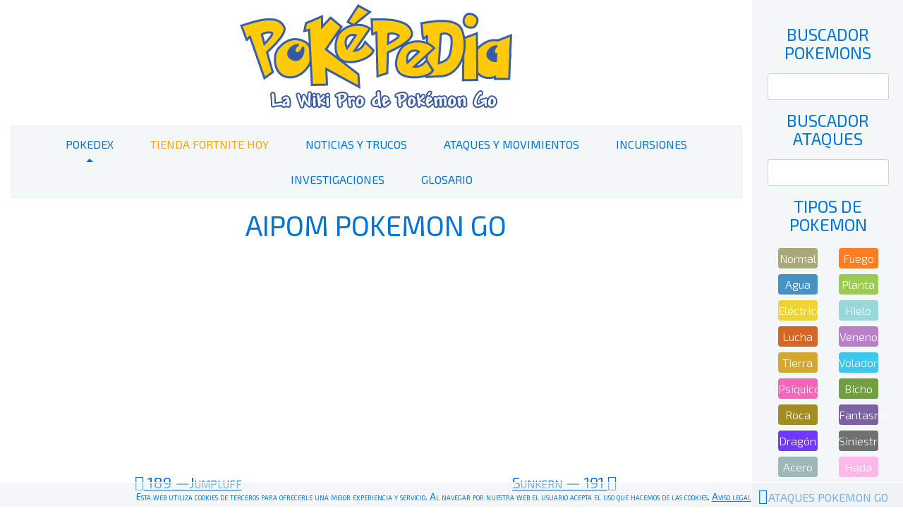

--- FILE ---
content_type: text/html; charset=UTF-8
request_url: http://pokepedia.pro/aipom
body_size: 6558
content:
    <!DOCTYPE html>

<html lang="en">

    <head>

        <meta charset="utf-8">

        <meta http-equiv="X-UA-Compatible" content="IE=edge">

        <meta name="viewport" content="width=device-width, initial-scale=1, shrink-to-fit=no">



        <title>Aipom Pokemon Go | Mejores Ataques Aipom | Pokepedia.Pro</title>

        <meta name="description" content="Los Mejores Ataques de Aipom en Pokemon GO ✅ ¿Dónde encontrarlo? ✅ ¿Cómo capturarlo? ✅ Todo sobre Aipom en nuestra Guía de Pokemon GO">

        
        <link rel="icon" href="https://pokepedia.pro/favicon.ico">

        

        <!-- Bootstrap core CSS -->

        <link href="https://pokepedia.pro/css/bootstrap.min.css" rel="stylesheet">

                
        <link href="https://pokepedia.pro/css/font-awesome.min.css" rel="stylesheet">

        

        <link href='https://fonts.googleapis.com/css?family=Exo+2:400,300,600' rel='stylesheet' type='text/css'>

        

        
            
                <meta property="og:type" content="article">

                <meta property="og:title" content="Pokémon Aipom">

                <meta property="og:description" content="Los Mejores Ataques de Aipom en Pokemon GO ✅ ¿Dónde encontrarlo? ✅ ¿Cómo capturarlo? ✅ Todo sobre Aipom en nuestra Guía de Pokemon GO">

                <meta property="og:image" content="https://pokepedia.pro/imagenes/anime/190_ilustracion_pokemon_aipom.jpg">

                

                <meta name="twitter:card" content="summary_large_image">

                <meta name="twitter:site" content="@PokePediaPro">

                <meta name="twitter:creator" content="@PokePediaPro">

                <meta name="twitter:title" content="Pokémon Aipom">

                <meta name="twitter:description" content="Los Mejores Ataques de Aipom en Pokemon GO ✅ ¿Dónde encontrarlo? ✅ ¿Cómo capturarlo? ✅ Todo sobre Aipom en nuestra Guía de Pokemon GO">

                <meta name="twitter:image" content="https://pokepedia.pro/imagenes/anime/190_ilustracion_pokemon_aipom.jpg">

            
        
        

        <link href="https://pokepedia.pro/css/style.css" rel="stylesheet">

        

        <script>var base_url = 'https://pokepedia.pro';</script>

                
                <script async src="https://pagead2.googlesyndication.com/pagead/js/adsbygoogle.js?client=ca-pub-1386935268809436" crossorigin="anonymous"></script>                

    </head>

    <body>                 

        <div class="container-fluid">

            <div class="row">

                <div class="col-xl-10 main">

                    <div class="header-image text-xs-center">

                        <a href="https://pokepedia.pro" title="Pokemon Go Wiki">

                            <img src="https://pokepedia.pro/images/logo-pokepedia.png" alt="La Wiki de Pokemon Go" class="img-fluid m-x-auto" />

                        </a>

                    </div>

                    <div class="master-menu">

                        <div class="container">

                            <nav class="navbar">

                                <button class="navbar-toggler hidden-md-up" type="button" data-toggle="collapse" data-target="#exCollapsingNavbar2" aria-controls="exCollapsingNavbar2" aria-expanded="false" aria-label="Toggle navigation">

                                    <i class="fa fa-bars" aria-hidden="true"></i> MENU

                                </button>

                                <div class="collapse navbar-toggleable-sm" id="exCollapsingNavbar2">
                                    <ul class="nav navbar-nav">
                                        <li class="nav-item active"><a href="https://pokepedia.pro/pokedex" class="nav-link">PokeDex</a></li>
                                        <li class="nav-item"><a href="https://4nite.site/es/tienda-fortnite" class="nav-link" target="_blank" style="color: orange;" title='Tienda Fortnite Día 19 Enero'>Tienda Fortnite Hoy</a></li>
                                        <li class="nav-item"><a href="https://pokepedia.pro/trucos-pokemon-go" class="nav-link">Noticias y Trucos</a></li>                                        
                                        <li class="nav-item"><a href="https://pokepedia.pro/ataques-pokemon-go" class="nav-link">Ataques y Movimientos</a></li>
                                        <li class="nav-item"><a href="https://pokepedia.pro/incursiones-pokemon-go" class="nav-link">Incursiones</a></li>                                        
                                        <li class="nav-item"><a href="https://pokepedia.pro/investigaciones-pokemon-go" class="nav-link">Investigaciones</a></li>
                                        <li class="nav-item"><a href="https://pokepedia.pro/glosario-pokemon-go" class="nav-link">Glosario</a></li>
                                        <!--<li class="nav-item"><a href="https://pokepedia.pro" class="nav-link">Tipos de Pokemon</a></li>-->
                                    </ul>
                                </div>

                            </nav>   

                        </div>

                    </div>
<h1>Aipom Pokemon Go</h1>
<div class="g-ad-container">   
    <ins class="adsbygoogle rectangle-ads" data-ad-client="ca-pub-1386935268809436" data-ad-slot="5561852868" data-full-width-responsive="true"></ins>
    <script>(adsbygoogle = window.adsbygoogle || []).push({});</script>
</div>
<div class="pagp">
    <div class="row">
        <div class="col-xs-6 pagp-prev">
            <a href="https://pokepedia.pro/jumpluff" class="pokepag">
             <i class="fa fa-chevron-circle-left" aria-hidden="true"></i> 189<span class="hidden-xs-down"> &mdash;Jumpluff</span>
            </a>
        </div>
        <div class="col-xs-6 pagp-next">
            <a href="https://pokepedia.pro/sunkern" class="pokepag">
            <span class="hidden-xs-down">Sunkern &mdash; </span>191 <i class="fa fa-chevron-circle-right" aria-hidden="true"></i>
            </a>
        </div>        
    </div>
</div>
<div class="image">
    <div class="row">
        <div class="col-xs-12">
            <img src="https://pokepedia.pro/imagenes/pokemon/aipom.png" alt="Aipom Pokemon Go" class="img-fluid m-x-auto d-block" />
        </div>      
    </div>        
</div>
<div class="toc">
    <div class="row">
        <div class="col-xs-12">
            <div class="toc_main" id="toc_container">
                <p class="toc_title text-xs-center">Ficha Aipom <span class="toc_toggle">[<a href="#">mostrar</a>]</span></p>
                    <ul class="toc_list">
                        <li><a href="#descripcion">1. Descripción</a></li>
                                                <li><a href="#anime">2. ¿Cómo es Aipom en Persona?</a></li>
                        <li><a href="#estadisticas">3. Estadísticas</a></li>
                        <li><a href="#ataques">4. Mejores Ataques Aipom</a></li>
                        <li><a href="#localizacion">5. Localización</a></li>
                        <li><a href="#evolucion">6. Evolución Aipom</a></li>
                        <!--<li><a href="#Trucos">7. Trucos</a></li>-->
                                            </ul>
            </div>
            <div class="text-xs-center m-b-2">
                <a href="https://pokepedia.pro/imagenes/pokemon/aipom.png" rel="nofollow" download target='_blank'>
                    <button type="button" class="btn btn-primary btn-lg">Descargar PNG</button>
                </a>
            </div>  
            <div class="g-ad-container">   
    <ins class="adsbygoogle rectangle-ads" data-ad-client="ca-pub-1386935268809436" data-ad-slot="4431807869" data-full-width-responsive="true"></ins>
    <script>(adsbygoogle = window.adsbygoogle || []).push({});</script>
</div>
        </div>
    </div>
</div>
<div id="descripcion">
    <div class="row">
        <div class="col-md-2 col-lg-3"></div>
        <div class="col-xs-12 col-md-8 col-lg-6">
            <table class="table table-striped table-bordered tabla-descripcion">
                <tr><td colspan="2" class="text-xs-center"><span class="text-info"><strong>Aipom</strong></span></td></tr>
				<tr><td>Generación</td><td><span class="text-info">2</span></td></tr>
                <tr><td>Pokedex Núm.</td><td><span class="text-info">190</span></td></tr>
                <tr><td>Tipo</td>
                    <td>
                        <a href="https://pokepedia.pro/tipo-normal" class="tipo-icono tipo-normal tipo-ataque">Normal</a>
                        </td>
                </tr>
                <tr><td>Especie</td><td><span class="text-info">Cola Larga</td></tr>
                <tr><td>Altura</td><td><span class="text-info">0,80 mts.</span></td></tr>
                <tr><td>Peso</td><td><span class="text-info">11,50 Kg.</span></td></tr>
                <tr><td>Sexo</td>
                    <td>
                                                    <span class="text-info"><i class="fa fa-mars" aria-hidden="true"></i> 50,00 %</span> &nbsp;
                            <span class="text-info"><i class="fa fa-venus" aria-hidden="true"></i> 50,00 %</span>
						                    </td>
                </tr>
                <tr><td>Habilidad</td>
                    <td>
                    <span class="text-info">
                                            <span data-toggle="tooltip" data-placement="bottom" title="Permite escapar de todos los Pokémon salvajes.">Fuga <i class="fa fa-question-circle-o" aria-hidden="true"></i></span>,                                             <span data-toggle="tooltip" data-placement="bottom" title="El Pokémon puede encontrar objetos.">Recogida <i class="fa fa-question-circle-o" aria-hidden="true"></i></span>                    
                    </span>
                    </td>
                </tr>
								<tr><td>Distancia de Compañero</td>
				<td><span class="text-info">3 Kms.</span></td>
				</tr>
				            </table>
        </div>
        <div class="col-md-2 col-lg-3"></div>
    </div>
</div>
<div class="clearfix"></div>
<div id="anime">
                    <div class="row">
            <div class="col-xs-12">
                <figure>
                    <img src="https://pokepedia.pro/imagenes/anime/190_ilustracion_pokemon_aipom.jpg" alt="Aipom en versión humana" class="img-fluid m-x-auto d-block" width="400" />
                    <figcaption>Ilustraciones de <a href="http://tamtamdi.deviantart.com/gallery/" target="_blank" rel="nofollow">Tamtamdi</a></figcaption>
                </figure>
            </div>                
        </div>
            </div>
<div class="clearfix"></div>
<div id="estadisticas">
    <div class="row">
        <div class="col-xs-12">
            <h2>Estadísticas</h2>
        </div>
        <div class="col-xs-12 col-md-6">
            <h3>Valores Base</h3>
            <table class="table table-striped table-bordered tabla-estad">
                <tr><td>Resistencia</td><td>146</td></tr>
                <tr><td>Ataque</td><td>136</td></tr>
                <tr><td>Defensa</td><td>112</td></tr>
                <!--
                <tr><td>Media Multiplicador PC</td><td>&mdash;</td></tr>
                -->
                <tr><td>Poder de Combate Máx.</td><td>1.348</td></tr>
            </table>
        </div>
        <div class="col-xs-12 col-md-6">
            <h3>Rankings (Posiciones)</h3>               
            <!--Comparado con el resto de Pokemons Aipom se encuentra en la posición:<br />-->
            <table class="table table-striped table-bordered tabla-estad">
                <tr><td>Resistencia</td><td># 537</td></tr>
                <tr><td>Ataque</td><td># 530</td></tr>
                <tr><td>Defensa</td><td># 559</td></tr>
                <tr><td>Poder de Combate</td><td># 149</td></tr>
                <tr><td class="font-weight-bold">Media Total</td><td class="font-weight-bold"># 556</td></tr>
            </table>
        </div>
                <div class="col-xs-12">
            <table id="tabla-ficha2" class="table table-striped table-bordered nowrap" cellspacing="0" width="100%">
                <tr>
                    <td>Tasa Huida</td><td>9,00 %</td>
                    <td>Tasa Captura</td><td>20,00 %</td>
                </tr>
            </table>            
        </div>            
            </div>
</div>        
<div class="clearfix"></div>
<div id="ataques">
    <div class="row">
        <div class="col-xs-12">
            <h2>Ataques y Movimientos</h2>
        </div>
        <div class="col-xs-12">
            						
            <table id="tabla-ficha" class="table table-striped table-bordered nowrap tablepress tablepress-id-1 tablepress-responsive-phone" cellspacing="0" width="100%">
                <thead>
                    <tr class="hidden-sm-down">
                        <th>&nbsp;</th>
                        <th class="bol2 bor2"colspan="2"><h4>Ataques Rápidos</h4></th>
                        <th colspan="3"><h4>Ataques Especiales</h4></th>
                    </tr>
                    <tr>
                    <th>&nbsp;</th>
                                                            <th class="bol2">
                                                <a href="https://pokepedia.pro/ataques-rapidos/impresionar">
                        Impresionar
                        </a>
                    </th>
                                                                                                        <th class="bor2">
                                                <a href="https://pokepedia.pro/ataques-rapidos/aranazo">
                        Arañazo
                        </a>
                    </th>
                    
                    
                                                                                    
                    <th>
                                                <a href="https://pokepedia.pro/ataques-especiales/rapidez">
                        Rapidez
                        </a>
                    </th>
                    
                                        
                    <th>
                                                <a href="https://pokepedia.pro/ataques-especiales/golpe-aereo">
                        Golpe Aéreo
                        </a>
                    </th>
                    
                                        
                    <th>
                                                <a href="https://pokepedia.pro/ataques-especiales/puntapie">
                        Puntapie
                        </a>
                    </th>
                    
                    </tr>
                </thead>
                <tbody>
                    <tr><td class="text-xs-left font-weight-bold">Tipo</td>
                                                <td class="bol2">
                                                        <a href="https://pokepedia.pro/ataques-tipo-fantasma" class="tipo-icono tipo-fantasma">
                            Fantasma
                            </a>                            
                        </td>
                                                <td class="bor2">
                                                        <a href="https://pokepedia.pro/ataques-tipo-normal" class="tipo-icono tipo-normal">
                            Normal
                            </a>                            
                        </td>
                        
                                                <td>
                                                        <a href="https://pokepedia.pro/ataques-tipo-normal" class="tipo-icono tipo-normal">
                            Normal
                            </a>
                        </td>
                                                <td>
                                                        <a href="https://pokepedia.pro/ataques-tipo-volador" class="tipo-icono tipo-volador">
                            Volador
                            </a>
                        </td>
                                                <td>
                                                        <a href="https://pokepedia.pro/ataques-tipo-lucha" class="tipo-icono tipo-lucha">
                            Lucha
                            </a>
                        </td>
                        
                    </tr>
                    <tr><td class="text-xs-left font-weight-bold">Daño</td>
                                                <td class="bol2">8,00</td>
                                                <td class="bor2">6,00</td>
                        
                                                <td>60,00</td>
                                                <td>55,00</td>
                                                <td>40,00</td>
                        
                    </tr>
                    <tr><td class="text-xs-left font-weight-bold">Tiempo Reutilización</td>
                                                <td class="bol2">1,10 s.</td>
                                                <td class="bor2">0,50 s.</td>
                        
                                                <td>2,80 s.</td>
                                                <td>2,40 s.</td>
                                                <td>1,90 s.</td>
                                                
                    </tr>
                    <tr><td class="text-xs-left font-weight-bold">EPS/Energía</td>
                                                <td class="bol2">12,73</td>
                                                <td class="bor2">8,00</td>
                        
                                                <td>

                        
                                                            <img src="https://pokepedia.pro/images/energia-ataque-2.png" alt="2" title="Energía usada en el ataque (50)" />
                                                    
                            
                        </td>
                                                <td>

                        
                                                            <img src="https://pokepedia.pro/images/energia-ataque-3.png" alt="2" title="Energía usada en el ataque (33)" />
                                                    
                            
                        </td>
                                                <td>

                        
                                                            <img src="https://pokepedia.pro/images/energia-ataque-3.png" alt="2" title="Energía usada en el ataque (33)" />
                                                    
                            
                        </td>
                        
                    </tr>
                    <tr><td class="text-xs-left font-weight-bold">Daño por Segundo</td>
                                                                        <td class="bol2">7,27</td>
                                                                                                                            <td class="bor2">12,00</td>
                        
                                                                                                                            <td>21,43</td>
                                                                        <td>22,92</td>
                                                                        <td>21,05</td>
                        
                    </tr>
                    <tr><td class="text-xs-left font-weight-bold">DPS con <a href="https://pokepedia.pro/glosario-pokemon-go#S">STAB</a></td>
                                                                        <td class="bol2">7,27</td>
                                                                                                                            <td class="bor2">14,40</td>
                        
                                                                                                                            <td>25,72</td>
                                                                        <td>22,92</td>
                                                                        <td>21,05</td>
                        
                    </tr>
                </tbody>
            </table>
        </div>
        <div class="col-xs-12">            
            <table id="tabla-resumen-mov" class="table table-striped table-bordered">
                <thead>
                    <tr>
                        <th colspan="3"><h3>Mejores Ataques Aipom Pokemon Go</h3></th>
                    </tr>
                </thead>
                <tbody>
                    <tr>
                        <td class="text-xs-left font-weight-bold">Movimiento</td>
                        <td>
                            <a href="https://pokepedia.pro/ataques-rapidos/aranazo">
                            Arañazo
                            </a>
                        </td>
						                        <td>
                            <a href="https://pokepedia.pro/ataques-especiales/rapidez">
                            Rapidez
                            </a>
                        </td>
												
                    </tr>
                    <tr>
                        <td class="text-xs-left font-weight-bold">Categoría</td>
                        <td><a href="https://pokepedia.pro/ataques-rapidos">Ataque Rápido</a></td>
						                        <td><a href="https://pokepedia.pro/ataques-especiales">Ataque Especial</a></td>
						                    </tr>
                    <tr>
                        <td class="text-xs-left font-weight-bold">DPS</td>
                        <td>12,00</td>
						                        <td>21,43</td>
						                    </tr>
                    <tr>
                        <td class="text-xs-left font-weight-bold">DPS con <a href="https://pokepedia.pro/glosario-pokemon-go#S">STAB</a></td>
                        <td>14,40</td>
						                        <td>25,72</td>
						                    </tr>
                </tbody>
            </table>
        </div>
        <div class="ef-ficha">
        <div class="col-xs-12 col-sm-6">
            <h3>Eficacia Ataques Tipo Normal</h3>
            <h4 class="text-xs-left text-success m-b-0">Fuertes Contra:</h4>
                                                                                                            
                            <span class="tipo-icono tipo-ataque tipo-ninguno">Ninguno</span>
                        <div class="clearfix"></div>
            <h4 class="text-xs-left text-danger m-b-0">Débiles Contra:</h4>
                                                                                <a href="https://pokepedia.pro/tipo-lucha" class="tipo-icono tipo-lucha tipo-ataque">Lucha</a>
                                                                    
                    </div>
                </div>
    </div>
</div>      
<div class="clearfix"></div>

    <div class="row">
        <div class="col-xs-12">
            <h2>Descripción</h2>
                            <p><p>La cola de Aipom termina en un apéndice que parece una mano y que puede usar inteligentemente en su propio beneficio. Sin embargo, debido a que el Pokémon utiliza tanto su cola, sus verdaderas manos se han vuelto bastante torpes.</p></p>
                    </div>
    </div>
<div id="localizacion">
    <div class="row">
        <div class="col-xs-12">
            <h2 class="m-t-2">¿Dónde encontrar a Aipom?</h2>
            <ul class="list-group">
                            <li class="list-group-item">Este Pokemon <strong>NO se puede conseguir</strong> mediante la <a href="https://pokepedia.pro/eclosion-huevos-incubadoras">eclosión de huevos</a></li>
                                        <li class="list-group-item">
                    Por ser <a href="https://pokepedia.pro/tipo-normal"> Tipo Normal</a>
                    puedes encontrarlo en: 
                                            Todas partes.                    
                </li>
                                    
            </ul>
        </div>
    </div>
</div>   
<div class="clearfix"></div>
<div id="evolucion">
    <div class="row">
        <div class="col-xs-12">
            <h2 class="m-t-2">Evolucion de Aipom</h2>            
        </div>
    </div>
    <div class="row is-table-row">
        <div class="col-xs-12 col-md-2"></div>
        <div class="col-xs-12 col-md-2">
            <h4>Procede de</h4>
            <div class="img-circular m-b-1">
                            <span class="noe">&mdash;</span>
                        </div>
        </div>
        <div class="col-xs-12 col-md-1 col-evol">
            <i class="fa fa-chevron-down fa-3 hidden-md-up" aria-hidden="true"></i>
            <i class="fa fa-chevron-right fa-3 hidden-sm-down" aria-hidden="true"></i>
        </div>
        <div class="col-xs-12 col-md-2">
            <h4>Actual</h4>
            <div class="img-circular m-b-1">
                <div class="circa">
                <img src="https://pokepedia.pro/imagenes/pokemon/t/aipom_t1.png" alt="Pokemon Aipom" width="50" height="50" />
                <br>
                Aipom 
                </div>
				<div class="n_evo">Nº 190</div>
            </div>
                    </div>
        <div class="col-xs-12 col-md-1 col-evol">
            <i class="fa fa-chevron-down fa-3 hidden-md-up" aria-hidden="true"></i>
            <i class="fa fa-chevron-right fa-3 hidden-sm-down" aria-hidden="true"></i>
        </div>        
        <div class="col-xs-12 col-md-2">
            <h4>Evoluciona a</h4>
            <div class="img-circular m-b-1">
                            					                                                                        <a href="https://pokepedia.pro/ambipom">
                    <img src="https://pokepedia.pro/imagenes/pokemon/t/ambipom_t1.png" alt="Pokemon Ambipom" width="50" height="50" />
                    <br>
                    Ambipom
                </a>
				<div class="n_evo">Nº 424</div>
                            </div>  
                      
        </div>
        <div class="col-md-2"></div>
    </div>
</div>
<div class="clearfix"></div>
<div class="pagp m-t-2">
    <div class="row">
        <div class="col-xs-3 pagp-prev pagp-prev-bot">
            <a href="https://pokepedia.pro/jumpluff" class="pokepag">
             <i class="fa fa-chevron-circle-left" aria-hidden="true"></i> 189<span class="hidden-xs-down"> &mdash;Jumpluff</span>
            </a>
        </div>
             <div class="col-xs-6 text-xs-center"><a href="https://pokepedia.pro/pokedex" class="pokepag"><button type="button" class="btn btn-primary btn-lg">Ver PokeDex</button></a></div>
        <div class="col-xs-3 pagp-next pagp-next-bot">
            <a href="https://pokepedia.pro/sunkern" class="pokepag">
            <span class="hidden-xs-down">Sunkern &mdash; </span>191 <i class="fa fa-chevron-circle-right" aria-hidden="true"></i>
            </a>
        </div>        
    </div>
</div>
<div class="clearfix"></div>            
</div>

<div class="col-xl-2 sidebar">

    <h2>Buscador Pokemons</h2>

    <input id="buscador" class="form-control" type="text" data-provide="typeahead" autocomplete="off" />

    <h2>Buscador Ataques</h2>

    <input id="buscador-ataques" class="form-control" type="text" data-provide="typeahead" autocomplete="off" />

    <ul class="nav nav-sidebar">

        
        <li>

            <h2>Tipos de Pokemon</h2>

            <div class="container">

                <div class="row">

                    
                        <div class="col-sm-6 col-md-4 col-xl-6">

                            <a href="https://pokepedia.pro/tipo-normal" class="tipo-icono tipo-normal">Normal</a>

                        </div>

                    
                        <div class="col-sm-6 col-md-4 col-xl-6">

                            <a href="https://pokepedia.pro/tipo-fuego" class="tipo-icono tipo-fuego">Fuego</a>

                        </div>

                    
                        <div class="col-sm-6 col-md-4 col-xl-6">

                            <a href="https://pokepedia.pro/tipo-agua" class="tipo-icono tipo-agua">Agua</a>

                        </div>

                    
                        <div class="col-sm-6 col-md-4 col-xl-6">

                            <a href="https://pokepedia.pro/tipo-planta" class="tipo-icono tipo-planta">Planta</a>

                        </div>

                    
                        <div class="col-sm-6 col-md-4 col-xl-6">

                            <a href="https://pokepedia.pro/tipo-electrico" class="tipo-icono tipo-electrico">Eléctrico</a>

                        </div>

                    
                        <div class="col-sm-6 col-md-4 col-xl-6">

                            <a href="https://pokepedia.pro/tipo-hielo" class="tipo-icono tipo-hielo">Hielo</a>

                        </div>

                    
                        <div class="col-sm-6 col-md-4 col-xl-6">

                            <a href="https://pokepedia.pro/tipo-lucha" class="tipo-icono tipo-lucha">Lucha</a>

                        </div>

                    
                        <div class="col-sm-6 col-md-4 col-xl-6">

                            <a href="https://pokepedia.pro/tipo-veneno" class="tipo-icono tipo-veneno">Veneno</a>

                        </div>

                    
                        <div class="col-sm-6 col-md-4 col-xl-6">

                            <a href="https://pokepedia.pro/tipo-tierra" class="tipo-icono tipo-tierra">Tierra</a>

                        </div>

                    
                        <div class="col-sm-6 col-md-4 col-xl-6">

                            <a href="https://pokepedia.pro/tipo-volador" class="tipo-icono tipo-volador">Volador</a>

                        </div>

                    
                        <div class="col-sm-6 col-md-4 col-xl-6">

                            <a href="https://pokepedia.pro/tipo-psiquico" class="tipo-icono tipo-psiquico">Psíquico</a>

                        </div>

                    
                        <div class="col-sm-6 col-md-4 col-xl-6">

                            <a href="https://pokepedia.pro/tipo-bicho" class="tipo-icono tipo-bicho">Bicho</a>

                        </div>

                    
                        <div class="col-sm-6 col-md-4 col-xl-6">

                            <a href="https://pokepedia.pro/tipo-roca" class="tipo-icono tipo-roca">Roca</a>

                        </div>

                    
                        <div class="col-sm-6 col-md-4 col-xl-6">

                            <a href="https://pokepedia.pro/tipo-fantasma" class="tipo-icono tipo-fantasma">Fantasma</a>

                        </div>

                    
                        <div class="col-sm-6 col-md-4 col-xl-6">

                            <a href="https://pokepedia.pro/tipo-dragon" class="tipo-icono tipo-dragon">Dragón</a>

                        </div>

                    
                        <div class="col-sm-6 col-md-4 col-xl-6">

                            <a href="https://pokepedia.pro/tipo-siniestro" class="tipo-icono tipo-siniestro">Siniestro</a>

                        </div>

                    
                        <div class="col-sm-6 col-md-4 col-xl-6">

                            <a href="https://pokepedia.pro/tipo-acero" class="tipo-icono tipo-acero">Acero</a>

                        </div>

                    
                        <div class="col-sm-6 col-md-4 col-xl-6">

                            <a href="https://pokepedia.pro/tipo-hada" class="tipo-icono tipo-hada">Hada</a>

                        </div>

                    

                </div>

            </div>

        </li>

        
        <li>

            <h4><a href="https://pokepedia.pro/ataques-pokemon-go">Ataques Pokemon Go</a></h4>

            <div class="container">

                <div class="row">

                    
                        <div class="col-xs-12 col-sm-6 col-xl-12 text-xs-center">

                            <a href="https://pokepedia.pro/ataques-rapidos" class="btn-move"><button type="button" class="btn btn-block btn-outline-primary">Ataques Rápidos</button></a>

                        </div>

                    
                        <div class="col-xs-12 col-sm-6 col-xl-12 text-xs-center">

                            <a href="https://pokepedia.pro/ataques-especiales" class="btn-move"><button type="button" class="btn btn-block btn-outline-primary">Ataques Especiales</button></a>

                        </div>

                    

                </div>

            </div>

        </li>

        <li><h3><a href="https://pokepedia.pro/niveles-pokemon-go">Niveles Pokemon Go</a></h3></li>                    

        
            <!--

        <li>

            <h2>Trucos y Guías</h2>

            <ul>

                <li><a href="#">Guía para Principiantes</a></li>

                <li><a href="#">Puntos de Experiencia</a></li>

            </ul>

        </li>

            -->

        <li>

            <h4><a href="https://pokepedia.pro/eclosion-huevos-incubadoras">Huevos Pokemon Go</a></h4>

            <!--

            <div class="container">

                <div class="row">

                    <div class="col-sm-4 text-xs-center">

                        <a href="https://pokepedia.pro/eclosion-huevos-incubadoras#2kms" class="btn-move"><button type="button" class="btn btn-block btn-outline-success p-l-0 p-r-0">2 Kms.</button></a>

                    </div>

                    <div class="col-sm-4 text-xs-center">

                        <a href="https://pokepedia.pro/eclosion-huevos-incubadoras#5kms" class="btn-move"><button type="button" class="btn btn-block btn-outline-success p-l-0 p-r-0">5 Kms.</button></a>

                    </div>



                    <div class="col-sm-4 text-xs-center">

                        <a href="https://pokepedia.pro/eclosion-huevos-incubadoras#10kms" class="btn-move"><button type="button" class="btn btn-block btn-outline-success p-l-0 p-r-0">10 Kms.</button></a>

                    </div>                    

                </div>

            </div>

            -->

        </li>

        <li><h4><a href="https://pokepedia.pro/caramelos-evoluciones">Caramelos y Evoluciones</a></h4></li>

        
    </ul>

</div>

</div>
<div class="row">
<div class="col-xl-10">
<div class="footer-menu">
    <div class="container">
        <div class="row">
        <div class="col-lg-4">
            <h6>Otros Enlaces de la PokeWiki</h6>
            <ul class="enlaces-footer">
                <li><a href="https://pokepedia.pro/contacto" rel="nofollow">Contacto</a></li>
                <li><a href="https://pokepedia.pro/quienes-somos" rel="nofollow">Quiénes Somos</a></li>
                <li><a href="https://pokepedia.pro/aviso-legal" rel="nofollow">Aviso Legal</a></li>
            </ul>
        </div>
        <div class="col-lg-4">
            <h6>La PokePedia en Español en Redes Sociales...</h6>
            <div class="redes-sociales_wrapper">
                <ul class="redes-sociales">
                    <li><a href="https://www.facebook.com/PokePedia-179332315809349/" rel="nofollow" target="_blank"><i class="fa fa-facebook fa-2x" aria-hidden="true"></i></a></li>
                    <li><a href="https://twitter.com/PokePediaPro" rel="nofollow" target="_blank"><i class="fa fa-twitter fa-2x" aria-hidden="true"></i></a></li>
                    <li><a href="https://t.me/pokepediapro" rel="nofollow" target="_blank"><i class="fa fa-telegram fa-2x" aria-hidden="true"></i></a></li>
                    <!--<li><a href="https://plus.google.com/+PokepediaPro" rel="nofollow" target="_blank"><i class="fa fa-google-plus fa-2" aria-hidden="true"></i></a></li>-->
                </ul>
                <div class="clearfix"></div>
            </div>
        </div>
        <div class="col-lg-4 text-xs-center">
            <div class="imgs-nintendo">
                <ul class="images-footer">
                    <li><img src="https://pokepedia.pro/images/niantic-logo.png" alt="Niantic - Nintendo" /></li>
                    <li><img src="https://pokepedia.pro/images/pokemon-go-logo.png" alt="Logo Pokemon Go" /></li>
                </ul>
            </div>
        </div>
        </div>
		<div class="row">
			<div class="col-xs-6 text-xs-center">
				<a href="//www.dmca.com/Protection/Status.aspx?ID=344a6023-13d8-4cc5-be2f-7acf005ae7df" title="DMCA.com Protection Status" class="dmca-badge"> <img src="//images.dmca.com/Badges/dmca_protected_sml_120r.png?ID=344a6023-13d8-4cc5-be2f-7acf005ae7df" alt="DMCA.com Protection Status"></a> <script src="//images.dmca.com/Badges/DMCABadgeHelper.min.js"> </script>			
			</div>
			<div class="col-xs-6 text-xs-center">
				<a href="https://transparencyreport.google.com/safe-browsing/search?url=https://pokepedia.pro" title="Certificado Sitio Seguro Google"><img src="https://pokepedia.pro/images/google-sitio-seguro.png" alt="Certificado Google Safe Browsing"></a>
			</div>			
		</div>
        <div class="row text-xs-center text-info">
            © 2026 PokePedia.Pro &mdash; <a href="https://pokepedia.pro"><strong>Pokemon Go Español (Base de Datos)</strong></a>
        </div>
    </div>        
</div>
</div>    
</div>
<a id="back-to-top" href="#" class="btn btn-primary back-to-top" role="button">
    <i class="fa fa-chevron-up" aria-hidden="true"></i>
</a>
</div>
    <script src="https://pokepedia.pro/js/jquery-3.1.0.min.js"></script>
    <script src="https://pokepedia.pro/js/tether.min.js"></script>
    <script src="https://pokepedia.pro/js/bootstrap.min.js"></script>
            <!-- IE10 viewport hack for Surface/desktop Windows 8 bug -->
    <script async src="https://pokepedia.pro/js/ie10-viewport-bug-workaround.js"></script>
    <script async src="https://pokepedia.pro/js/bootstrap3-typeahead.min.js"></script>
    <script async src="https://pokepedia.pro/js/cookie.js"></script>
    <script async src="https://pokepedia.pro/js/custom.js"></script>
        
<script>
  (function(i,s,o,g,r,a,m){i['GoogleAnalyticsObject']=r;i[r]=i[r]||function(){
  (i[r].q=i[r].q||[]).push(arguments)},i[r].l=1*new Date();a=s.createElement(o),
  m=s.getElementsByTagName(o)[0];a.async=1;a.src=g;m.parentNode.insertBefore(a,m)
  })(window,document,'script','https://www.google-analytics.com/analytics.js','ga');
  ga('create', 'UA-83286206-1', 'auto');
  ga('send', 'pageview');
</script>
    
  </body>
</html>


--- FILE ---
content_type: text/html; charset=utf-8
request_url: https://www.google.com/recaptcha/api2/aframe
body_size: 269
content:
<!DOCTYPE HTML><html><head><meta http-equiv="content-type" content="text/html; charset=UTF-8"></head><body><script nonce="Wq8RKYTbCFCWmku4394URA">/** Anti-fraud and anti-abuse applications only. See google.com/recaptcha */ try{var clients={'sodar':'https://pagead2.googlesyndication.com/pagead/sodar?'};window.addEventListener("message",function(a){try{if(a.source===window.parent){var b=JSON.parse(a.data);var c=clients[b['id']];if(c){var d=document.createElement('img');d.src=c+b['params']+'&rc='+(localStorage.getItem("rc::a")?sessionStorage.getItem("rc::b"):"");window.document.body.appendChild(d);sessionStorage.setItem("rc::e",parseInt(sessionStorage.getItem("rc::e")||0)+1);localStorage.setItem("rc::h",'1768794551206');}}}catch(b){}});window.parent.postMessage("_grecaptcha_ready", "*");}catch(b){}</script></body></html>

--- FILE ---
content_type: text/css
request_url: https://pokepedia.pro/css/style.css
body_size: 6729
content:
body { font-family: 'Exo 2', sans-serif; line-height: 1.6; }
ul { list-style-type: none; padding-left: 0; }
h2 { font-size: 1.5rem; }
h3 { font-size: 1.25rem; }
h4 { font-size: 1rem; }
figure { font-size: 0.75rem; text-align: center; color: #aaa; }
figure a { color: #aaa; text-decoration: underline; }
/* Fallo Logo */
.header-image .img-fluid { display: inline; }
.typeahead { z-index: 1051; }
.tipo-icono { 
    background: #cccccc linear-gradient(#dddddd, #bbbbbb) repeat scroll 0 0; 
    border-radius: 4px; 
    color: #fff; 
    font-weight: 300; 
    text-align: center; 
    display: block;
    width: 100%;
    padding: 2px 0;
    margin: 4px 0;
}
.tipo-icono:hover, .tipo-icono:active, .tipo-icono:focus {
    opacity: 0.85;
    text-decoration: none;
    color: #fff;
}
.tipo-ninguno:hover { color: #373a3c; }
.sidebar .tipo-icono, .tipo-ataque {
    float: none;
    width: 100%;
    margin: 7px 0;
    padding: 0.5rem 1rem;
}
.tabla-movimientos {
    table-layout: fixed;
    border-collapse: collapse;
}
.tabla-movimientos .tipo-icono {   
    width: 100%; 
}
.tabla-movimientos td { text-align: center; }
.tabla-sencilla td.centro { border: 0; }
.tabla-sencilla td .tipo-icono { margin: 0 4px; }
.tabla-sencilla td.centro .tipo-icono { float: none; margin: 0 auto; width: 75%; }
.tabla-sencilla td:first-child .tipo-icono, .tabla-sencilla td:last-child .tipo-icono { width: 15%; }
.tabla-sencilla td:first-child .tipo-icono { float: right; }
.tabla-sencilla td:last-child .tipo-icono { float: left; }
/*
.tipo-icono-contenedor:before { font-family:'FontAwesome'; content:"\f178"; font-size: 1.3rem; color: #0275d8; vertical-align: middle; margin: 0.2rem; }
.tipo-icono-contenedor:after { font-family:'FontAwesome'; content:"\f178"; font-size: 1.3rem; color: #0275d8; vertical-align: middle; margin: 0.2rem; }
*/
.flecha-tabla { font-size: 1.3rem; color: #0275d8; vertical-align: middle; margin: 0.2rem; }

.tipo-planta    { background: #9bcc50 linear-gradient(180deg, #9bcc50 50%, #9bcc50 50%) repeat scroll 0 0; }
.tipo-veneno    { background: #b97fc9 linear-gradient(180deg, #b97fc9 50%, #b97fc9 50%) repeat scroll 0 0; }
.tipo-fuego     { background: #fd7d24 linear-gradient(180deg, #fd7d24 50%, #fd7d24 50%) repeat scroll 0 0; }
.tipo-agua      { background: #4592c4 linear-gradient(180deg, #4592c4 50%, #4592c4 50%) repeat scroll 0 0; }
.tipo-volador   { background: #3dc7ef linear-gradient(180deg, #3dc7ef 50%, #3dc7ef 50%) repeat scroll 0 0; }
.tipo-bicho     { background: #729f3f linear-gradient(180deg, #729f3f 50%, #729f3f 50%) repeat scroll 0 0; }
.tipo-electrico { background: #eed535 linear-gradient(180deg, #eed535 50%, #eed535 50%) repeat scroll 0 0; }
.tipo-acero     { background: #9eb7b8 linear-gradient(180deg, #9eb7b8 50%, #9eb7b8 50%) repeat scroll 0 0; }
.tipo-fantasma  { background: #7b62a3 linear-gradient(180deg, #7b62a3 50%, #7b62a3 50%) repeat scroll 0 0; }
.tipo-dragon    { background: #7038f8 linear-gradient(180deg, #7038f8 50%, #7038f8 50%) repeat scroll 0 0; }
.tipo-hielo     { background: #98d8d8 linear-gradient(180deg, #98d8d8 50%, #98d8d8 50%) repeat scroll 0 0; }
.tipo-lucha     { background: #d56723 linear-gradient(180deg, #d56723 50%, #d56723 50%) repeat scroll 0 0; }
.tipo-hada      { background: #fdb9e9 linear-gradient(180deg, #fdb9e9 50%, #fdb9e9 50%) repeat scroll 0 0; }
.tipo-psiquico  { background: #f366b9 linear-gradient(180deg, #f366b9 50%, #f366b9 50%) repeat scroll 0 0; }
.tipo-normal    { background: #a8a878 linear-gradient(180deg, #a8a878 50%, #a8a878 50%) repeat scroll 0 0; }
.tipo-roca      { background: #a38c21 linear-gradient(180deg, #a38c21 50%, #a38c21 50%) repeat scroll 0 0; }
.tipo-siniestro { background: #707070 linear-gradient(180deg, #707070 50%, #707070 50%) repeat scroll 0 0; }
.tipo-tierra    { background: #f7de3f linear-gradient(180deg, #d4a82f 50%, #d4a82f 50%) repeat scroll 0 0; }
.tipo-ninguno   { background: #ffffff linear-gradient(180deg, #ffffff 50%, #ffffff 50%) repeat scroll 0 0; color: #373a3c; border: 1px solid #373a3c; }

h1, h2, h3, h4, h5, h6 { color: #0275d8; text-align: center; text-transform: uppercase; margin-top: 0.5rem; margin-bottom: 1rem; }
.sidebar h2, .sidebar h3, .sidebar h4, .sidebar h5, .sidebar h6 { margin-top: 1rem; }
.table th, .table td { vertical-align: middle; }

table.dataTable.dtr-inline.collapsed > tbody > tr.group > td:first-child { display: none; }
.dtr-data { white-space: normal; word-break: break-all; }
/*.sidebar { display: none; }*/
.master-menu, .letter-menu, .footer-menu {
    /*
    background-color: #428bca;
    box-shadow: 0 -0.1rem 0.25rem rgba(0, 0, 0, 0.1) inset;
    */
    background-color: rgba(234, 239, 242, 0.5); 
    border: 1px solid #eceeef;
    margin-top: 1rem;
    margin-bottom: 1rem;
}
.navbar { padding: 0.5rem 1rem; }
.nav-link {
    font-weight: 500;
    padding: 1rem;
    position: relative;
    text-transform: uppercase;
}
.navbar-nav .nav-link { padding-top: 0.8rem; padding-bottom: 0.8rem; }
.navbar-toggler { width: 100%; color: #0275d8; }
table.dataTable > tbody > tr.child ul { width: 100%; }
.table-striped tbody tr:nth-of-type(2n+1) { background-color: rgba(234, 239, 242, 0.5); }

table.tabla-pokedex td { vertical-align: middle; }
#filtros { text-align: left; }
#filtros select { margin-left: 0.5em; margin-right: 0.5em; vertical-align: middle; }
#filtros input { display: inline-block; vertical-align: middle; margin-left: 0.5em; margin-right: 0.5em; width: auto; }

.sidebar .btn-move { font-variant: small-caps; text-decoration: none; }
.sidebar .btn-move button { margin-bottom: 0.5rem; }

.letter-menu li.nav-item { padding: 0.5rem 0.75rem; margin: 0 0.5rem!important; }
.letter-menu li.nav-item a { font-size: 20px; }

.no-more-tables tr td:first-child {text-align: left; }
.no-more-tables tr td { text-align: center; }
.icono-mov { padding: 5px 10px; /*border-radius: 50%;*/ font-size: 20px; font-weight: bold; vertical-align: middle; }
.no-more-tables tr td .icono-mov {float: right; padding: 0; }
.border-plus { /*border: 1px solid #729f3f;*/ color: #729f3f; }
.border-minus { /*border: 1px solid #DA4F49;*/ color: #fd7d24; }
.border-equal { /*border: 1px solid #0275d8;*/ color: #0275d8; }

.leyendaMov ul { list-style-type: none; width: 100%; text-align: center; margin-bottom: 0.5rem; padding-left: 0; }
.leyendaMov li { float: none; margin-right: 1rem; display: block; text-align: left; font-size: 15px; }

#pokedex-movimientos .tipo-icono {width: 100%;}
.img-circular { border: 4px solid #0275d8; text-align: center; width: 50%; border-radius: 50%; margin: 0 auto; height: 140px; width: 140px; }
.img-circular a, div.circa { position: relative; top: 20px; }
div.circar { text-align: center; }

.pokepag { font-size: 22px; font-variant: small-caps; }

table.dataTable.dtr-inline.collapsed > tbody > tr > td:first-child::before, table.dataTable.dtr-inline.collapsed > tbody > tr > th:first-child::before
{
    background-color: #4592c4; 
    box-shadow: 0 0 3px #777777;
}
table.dataTable.dtr-inline.collapsed > tbody > tr.parent > td:first-child::before, table.dataTable.dtr-inline.collapsed > tbody > tr.parent > th:first-child::before{
    background-color: #ffa02b;     
}

.texto-corto{
    display: block;
    height: 200px;
    overflow: hidden;
    position: relative;
    text-overflow: ellipsis;
}
.texto-corto::before {
    background-image: linear-gradient(180deg, rgba(255, 255, 255, 0) 35%, #ffffff 100%);
    background-size: 100% auto;
    content: "";
    height: 100%;
    left: 0;
    position: absolute;
    top: 0;
    width: 100%;
}

.mas-texto {
    margin-bottom: 10px;
}
.leer-mas {
    font-variant: small-caps;
    border-bottom: 1px solid #0275d8;    
}
.leer-mas:hover { text-decoration: none; }
#toc_container {
    background: #f9f9f9 none repeat scroll 0 0;
    border: 1px solid #aaaaaa;
    display: table;
    font-size: 95%;
    margin-bottom: 1em;
    padding: 10px;
    width: auto;
    margin: 0 auto 20px auto;
}

.text-deco { text-decoration: underline; }
.pagp-prev { text-align: left; }
.pagp-next { text-align: right; }

#tabla-ficha, #tabla-ficha2 { border: 0; }
#tabla-ficha th, #tabla-ficha td, #tabla-ficha2 th, #tabla-ficha2 td { text-align: center; vertical-align: middle; border-right: 0; border-left: 0; }
#tabla-ficha .tipo-icono, #tabla-ficha2 .tipo-icono { padding: 0; margin: 0 auto; float: none;  }
#tabla-ficha2 td { color: #0275d8;}
#tabla-resumen-mov { width: auto; margin: 1rem auto; } 
#tabla-resumen-mov th, #tabla-resumen-mov td { text-align: center; vertical-align: middle; }

.tabla-estad td { width: 50%; }
.tabla-estad td:last-child { text-align: right; }
.termino h4 { display: inline; }

.noe { display: block; height: 120px; vertical-align: middle; line-height: 100px;}
.col-evol { vertical-align: middle; margin: auto 0; text-align: center; }
.fa-1 { font-size: 1rem; }
.fa-15 { font-size: 1.5rem; }
.fa-2 { font-size: 2rem; }
.fa-3 { font-size: 3rem; color: #0275d8; }

#pokedex-movimiento-pokemons th, #pokedex-movimiento-pokemons td { text-align: center; vertical-align: middle; }

.btn-inicio { border-radius: 0; display: block; margin: 0 auto; text-align: center; padding: 2rem; font-variant: small-caps; font-size: 1.5rem; word-break: break-all; white-space: normal; }
.btn-presen { display: block; margin: 0 auto; text-align: center; padding: 1rem; font-variant: small-caps; font-size: 1rem; word-break: break-all; white-space: normal; margin-bottom: 1rem; }

#btn-contacto, .btn-volver { font-variant: small-caps; }
ul.enlaces-footer li { font-variant: small-caps; margin-top: 0.5rem; margin-bottom: 0.5rem; }
ul.enlaces-footer li:first-child { margin-top: 0; }
.redes-sociales_wrapper { text-align: center; }
ul.redes-sociales li { display: inline-block; margin-left: 1rem; margin-right: 1rem; }
ul.redes-sociales li:first-child { margin-left:  0; }
ul.images-footer li { display: inline-block; margin-top: 1rem; margin-left: 1rem; }
tr.descatado { font-weight: bold; color: #0275d8; }

/* Loading */
.spinner {
    width: 40px;
    height: 40px;
    position: relative;
    margin: 100px auto;
}

.double-bounce1, .double-bounce2 {
    width: 100%;
    height: 100%;
    border-radius: 50%!important;
    background-color: rgba(39, 159, 187, 0.5);
    opacity: 0.6;
    position: absolute;
    top: 0;
    left: 0;
    -webkit-animation: bounce 2.0s infinite ease-in-out;
    animation: bounce 2.0s infinite ease-in-out;
}

.double-bounce2 {
    -webkit-animation-delay: -1.0s;
    animation-delay: -1.0s;
}

@-webkit-keyframes bounce {
    0%, 100% {
    -webkit-transform: scale(0);
}

50% {
    -webkit-transform: scale(1);
}
}

@keyframes bounce {
    0%, 100% {
    transform: scale(0);
    -webkit-transform: scale(0);
}

50% {
    transform: scale(1);
    -webkit-transform: scale(1);
}
}

.msgcookie{
    display:none;
    position:fixed;
    bottom:0;    
    width:100%;
    background-color:#fff;
    background:rgba(234, 239, 242, 0.5);
    color:#0275d8;
    font-size:11px;
    z-index: 10000;
    border-top: 1px solid #fff;
    text-align: center;    
}
.msgcookie p{
    width:100%;
    margin:0 auto;
    padding-top:5px;
    padding-bottom:5px;
    color:#0275d8;
    font-weight: 400; 
    font-variant: small-caps;
    font-size: 13px;
        
}
.msgcookie p a{ color:#0275d8;text-decoration: underline; }
.msgcookie p a:link,.msgcookie p a:active,.msgcookie p a:visited,.msgcookie p a:hover{
    color:#0275d8;
}
.msgcookie a.close{
    float:none;    
    margin-left: 10px;
    position: relative;
    top: 2px;
    color: #0275d8!important;
    text-decoration: none;
        opacity:1;    
        font-size: 22px;
}

.back-to-top {
    cursor: pointer;
    position: fixed;
    bottom: 20px;
    right: 20px;
    display:none;
    z-index: 100000;
}

/*
 * No More Tables Responsive
 */
@media only screen and (max-width: 991px) {
    /* Force table to not be like tables anymore */
    .no-more-tables table, 
    .no-more-tables thead, 
    .no-more-tables tbody, 
    .no-more-tables th, 
    .no-more-tables td, 
    .no-more-tables tr { 
        display: block; 
    }

    /* Hide table headers (but not display: none;, for accessibility) */
    .no-more-tables thead tr { 
        position: absolute;
        top: -9999px;
        left: -9999px;
    }

    .no-more-tables tr { border: 1px solid #ddd; border-top: 0; }
    .no-more-tables tr:first-child {border-top: 1px solid #ddd;}
    .no-more-tables td { 
        /* Behave  like a "row" */
        border: none;
        border-bottom: 1px solid #ddd; 
        position: relative;
        /*padding-left: 50%; */
        white-space: normal;                
    }
    .no-more-tables tr td { text-align: left; }
    .no-more-tables tr td:first-child { padding: 10px; }
    .no-more-tables tr td a.tipo-icono { padding: 6px 0; }
    .no-more-tables tr td:last-child { border-bottom: none;} 
    .no-more-tables td:before { 
        /* Now like a table header */
        /*position: absolute;*/
        /* Top/left values mimic padding */
        /*
        top: 6px;
        left: 6px;
                width: 45%; 
        */
        padding: 0; 
        white-space: nowrap;
        text-align:left;
        font-weight: 400;
        /*
        color: #0275d8;
        */
    }
    .no-more-tables td.tdhide { display: none; }
    .no-more-tables.table-striped tbody tr:nth-of-type(2n+1) {background: #fff; }
    /*
    Label the data
    */
    .no-more-tables td:before { content: attr(data-title); }
}
@media only screen and (min-width: 992px) and (max-width: 1199px) {
    .tabla-movimientos {
        display: block;
        min-height: 0.01%;
        overflow-x: auto;
        width: 100%;
    }       
}

/*
 * TablePress Responsive
 */
@media (max-width: 767px) {
    .tablepress-responsive-phone {
        display: block;
    }
    .tablepress-responsive-phone thead {
        display: block;
        float: left;
    }
    .tablepress-rtl.tablepress-responsive-phone thead {
        float: right;
    }
    .tablepress-responsive-phone tfoot {
        display: none;
    }
    .tablepress-responsive-phone tbody {
        display: block;
        overflow-x: auto;
        position: relative;
        white-space: nowrap;
        width: auto;
    }
    .tablepress-responsive-phone tbody td, .tablepress-responsive-phone thead th, .tablepress-responsive-phone thead tr {
        border: medium none;
        display: block;
    }
    .tablepress-responsive-phone tbody td:empty::before {
        content: " ";
    }
    .tablepress-responsive-phone tbody tr {
        display: inline-block;
        vertical-align: top;
    }
    .tablepress-responsive-phone thead th {
        width: auto !important;
    }
    .tablepress-responsive-phone thead tr th:not(:last-child) {
        border-bottom: 1px solid rgba(0, 0, 0, 0);
    }
    .tablepress-responsive-phone tbody tr td:not(:last-child) {
        border-bottom: 1px solid #dddddd;
    }
    .dataTables_wrapper .tablepress-responsive-phone .sorting::after {
        padding: 0;
        transform: rotate(90deg);
    }
    .dataTables_wrapper .tablepress-responsive-phone .sorting_asc::after {
        content: "";
        padding: 0 2px 0 0;
    }
    .dataTables_wrapper .tablepress-responsive-phone .sorting_desc::after {
        content: "";
        padding: 0 1px 0 0;
    }
}
@media (max-width: 979px) {
    .tablepress-responsive-tablet {
        display: block;
    }
    .tablepress-responsive-tablet thead {
        display: block;
        float: left;
    }
    .tablepress-rtl.tablepress-responsive-tablet thead {
        float: right;
    }
    .tablepress-responsive-tablet tfoot {
        display: none;
    }
    .tablepress-responsive-tablet tbody {
        display: block;
        overflow-x: auto;
        position: relative;
        white-space: nowrap;
        width: auto;
    }
    .tablepress-responsive-tablet tbody td, .tablepress-responsive-tablet thead th, .tablepress-responsive-tablet thead tr {
        border: medium none;
        display: block;
    }
    .tablepress-responsive-tablet tbody tr {
        display: inline-block;
        vertical-align: top;
    }
    .tablepress-responsive-tablet thead th {
        width: auto !important;
    }
    .tablepress-responsive-tablet tbody td:empty::before {
        content: " ";
    }
    .tablepress-responsive-tablet thead tr th:not(:last-child) {
        border-bottom: 1px solid rgba(0, 0, 0, 0);
    }
    .tablepress-responsive-tablet tbody tr td:not(:last-child) {
        border-bottom: 1px solid #dddddd;
    }
    .dataTables_wrapper .tablepress-responsive-tablet .sorting::after {
        padding: 0;
        transform: rotate(90deg);
    }
    .dataTables_wrapper .tablepress-responsive-tablet .sorting_asc::after {
        content: "";
        padding: 0 2px 0 0;
    }
    .dataTables_wrapper .tablepress-responsive-tablet .sorting_desc::after {
        content: "";
        padding: 0 1px 0 0;
    }
}
@media (max-width: 1199px) {
    .tablepress-responsive-desktop {
        display: block;
    }
    .tablepress-responsive-desktop thead {
        display: block;
        float: left;
    }
    .tablepress-rtl.tablepress-responsive-desktop thead {
        float: right;
    }
    .tablepress-responsive-desktop tfoot {
        display: none;
    }
    .tablepress-responsive-desktop tbody {
        display: block;
        overflow-x: auto;
        position: relative;
        white-space: nowrap;
        width: auto;
    }
    .tablepress-responsive-desktop tbody td, .tablepress-responsive-desktop thead th, .tablepress-responsive-desktop thead tr {
        border: medium none;
        display: block;
    }
    .tablepress-responsive-desktop tbody td:empty::before {
        content: " ";
    }
    .tablepress-responsive-desktop tbody tr {
        display: inline-block;
        vertical-align: top;
    }
    .tablepress-responsive-desktop thead th {
        width: auto !important;
    }
    .tablepress-responsive-desktop thead tr th:not(:last-child) {
        border-bottom: 1px solid rgba(0, 0, 0, 0);
    }
    .tablepress-responsive-desktop tbody tr td:not(:last-child) {
        border-bottom: 1px solid #dddddd;
    }
    .dataTables_wrapper .tablepress-responsive-desktop .sorting::after {
        padding: 0;
        transform: rotate(90deg);
    }
    .dataTables_wrapper .tablepress-responsive-desktop .sorting_asc::after {
        content: "";
        padding: 0 2px 0 0;
    }
    .dataTables_wrapper .tablepress-responsive-desktop .sorting_desc::after {
        content: "";
        padding: 0 1px 0 0;
    }
}
.tablepress-responsive-all {
    display: block;
}
.tablepress-responsive-all thead {
    display: block;
    float: left;
}
.tablepress-rtl.tablepress-responsive-all thead {
    float: right;
}
.tablepress-responsive-all tfoot {
    display: none;
}
.tablepress-responsive-all tbody {
    display: block;
    overflow-x: auto;
    position: relative;
    white-space: nowrap;
    width: auto;
}
.tablepress-responsive-all tbody td, .tablepress-responsive-all thead th, .tablepress-responsive-all thead tr {
    border: medium none;
    display: block;
}
.tablepress-responsive-all tbody td:empty::before {
    content: " ";
}
.tablepress-responsive-all tbody tr {
    display: inline-block;
    vertical-align: top;
}
.tablepress-responsive-all thead th {
    width: auto !important;
}
.tablepress-responsive-all thead tr th:not(:last-child) {
    border-bottom: 1px solid rgba(0, 0, 0, 0);
}
.tablepress-responsive-all tbody tr td:not(:last-child) {
    border-bottom: 1px solid #dddddd;
}
.dataTables_wrapper .tablepress-responsive-all .sorting::after {
    padding: 0;
    transform: rotate(90deg);
}
.dataTables_wrapper .tablepress-responsive-all .sorting_asc::after {
    content: "";
    padding: 0 2px 0 0;
}
.dataTables_wrapper .tablepress-responsive-all .sorting_desc::after {
    content: "";
    padding: 0 1px 0 0;
}

/*.dataTables_filter, .dataTables_info { display: none; }*/
.dataTables_info, #pokedex_filter, #pokedex_length, #pokedex_paginate, .dataTables_filter  { display: none; }
.toc_list { display: none; }
.n_evo { font-size: 14px; color: #a4acaf; margin-top: 12px; }

#masonry-elements {
    -webkit-transition: none;
    -moz-transition: none;
    -o-transition: none;
    transition: none;
    margin: 0 auto!important;
}
.portfolio-items { margin: 0 auto!important; }

/* Effect 4: fall perspective */
.feature.blog-masonry {
    -webkit-perspective: 1300px;
    -moz-perspective: 1300px;
    perspective: 1300px;
}

.feature.blog-masonry {
    -webkit-transform-style: preserve-3d;
    -moz-transform-style: preserve-3d;
    transform-style: preserve-3d;
    transform-style: none \9;
    -webkit-transform: scale(0.4);
    -moz-transform: scale(0.4);
    transform: translate3d(5px, 5px, 0px);
    transform: none \9;
    -webkit-animation: popUp .8s ease-in forwards;
    -moz-animation: popUp .8s ease-in forwards;
    animation: popUp .8s ease-in forwards;
}

@-webkit-keyframes popUp {
    70% {
    -webkit-transform: scale(1.1);
    opacity: .8;
    -webkit-animation-timing-function: ease-out;
}

100% {
    -webkit-transform: scale(1);
    opacity: 1;
}
}

@-moz-keyframes popUp {
    70% {
    -moz-transform: scale(1.1);
    opacity: .8;
    -moz-animation-timing-function: ease-out;
}

100% {
    -moz-transform: scale(1);
    opacity: 1;
}
}

@keyframes popUp {
    70% {
    transform: scale(1.1);
    opacity: .8;
    animation-timing-function: ease-out;
}

100% {
    transform: scale(1);
    opacity: 1;
}
}



.feature.blog-masonry {
    width: 290px;
    margin: 0;
    margin-top: 20px;
    box-sizing: border-box;
    -webkit-box-shadow: none;
    -moz-box-shadow: none;
    box-shadow: none;
    border: 1px solid rgba(0, 0, 0, 0.11);
    float: left;
    position: relative;
    background-color: #fff;
}
.feature .img-overlay { height: 160px;
}
.feature.blog-masonry p { min-height: 120px; }
.blog-masonry img {
    width: auto;
    margin: -30% -60%;
}

.blog-masonry .blog_post_quote {
    border-top: 2px solid #428bca;
}

.blog-masonry .media-content {
    line-height: normal;
}

.blog-masonry .cycle-slideshow {
    height: 122px;
}

/* masonry loading */
#infscr-loading {
    margin: 10px auto;
    width: 215px;
    text-align: center;
    padding: 10px;
    color: #428bca;
    background-color: transparent;
    font-variant: small-caps;
    font-size: 16px;
    border-radius: 3px;
    -webkit-transition: none;
    -moz-transition: none;
    -o-transition: none;
    transition: none;
}

.item-img-overlay a:hover {
    text-decoration: none;
}

.img-overlay:hover .item-img-overlay {
    opacity: 1;
}

.img-overlay .item_img_overlay_content {
    position: absolute;
    background-color: #428bca;
    height: 40px;
    width: 100%;
    top: auto;
    bottom: 0;
    opacity: 0;
    -webkit-transform: translateY(100%);
    -moz-transform: translateY(100%);
    -ms-transform: translateY(100%);
    transform: translateY(100%);
    -webkit-backface-visibility: hidden;
    -moz-backface-visibility: hidden;
    backface-visibility: hidden;
    -webkit-transition: -webkit-transform 0.4s, opacity 0.1s 0.3s;
    -moz-transition: -moz-transform 0.4s, opacity 0.1s 0.3s;
    transition: transform 0.4s, opacity 0.1s 0.3s;
}
.img-overlay:hover .item_img_overlay_content {
    opacity: 1;
    filter: progid:DXImageTransform.Microsoft.Matrix(Dy=0);
    -webkit-transform: translateY(0px);
    -moz-transform: translateY(0px);
    -ms-transform: translateY(0px);
    -o-transform: translateY(0px);
    transform: translateY(0px);
}

.item-img-overlay .item_img_overlay_content i {
    margin-right: 10px;
}

.item-img-overlay {
    color: #fff;
}

.item-img-overlay h3, .item-img-overlay a {
    color: #fff;
}
.item-img-overlay a:hover {
    color: #fff !important;
}

a.portfolio-zoom icon-resize-full:hover {
    color: #428bca !important;
}

.item-img-overlay i {
    background-color: white;
    background-color: rgba(255, 255, 255, 0.95);
    color: #428bca;
    border-radius: 50%;
    width: 40px;
    height: 40px;
    line-height: 40px;
    text-align: center;
    font-size: 18px;
    cursor: pointer;
    display: inline-block;
    position: relative;
    -webkit-transition: background-color, color 0.4s;
    -moz-transition: background-color, color 0.4s;
    -o-transition: background-color, color 0.4s;
    transition: background-color, color 0.4s;
}
.item-img-overlay i:hover {
    color: #428bca;
}

.item-img-overlay i:hover {
    background-color: #428bca;
    color: white;
    color: rgba(255, 255, 255, 0.95);
}

.item-img-overlay .portfolio-zoom {
    position: absolute;
    top: 50%;
    margin-top: -40px;
    right: 50%;
    margin-right: -20px;
    background-color: white;
    background-color: rgba(255, 255, 255, 0.95);
    color: #428bca;
    border-radius: 50%;
    width: 40px;
    height: 40px;
    line-height: 43px;
    text-align: center;
    font-size: 18px;
    transform: scale(0);
    -webkit-transform: scale(0);
    -moz-transform: scale(0);
    -o-transform: scale(0);
    -ms-transform: scale(0);
    cursor: pointer;
    z-index: 1;
}
.item-img-overlay .portfolio-zoom:hover {
    color: #428bca !important;
}

.item-img-overlay:hover .portfolio-zoom,
.item-img-overlay:hover i,
.thumb-label-item:hover .portfolio-zoom,
.feature-image:hover .portfolio-zoom,
.blog-post-featured-img:hover .portfolio-zoom {
    opacity: 0.8;
    -webkit-animation-fill-mode: forwards;
    -webkit-animation-name: overlay-animation;
    -webkit-animation-duration: 0.5s;
    -webkit-animation-timing-function: linear;
    -webkit-animation-delay: 0s;
    -moz-animation-fill-mode: forwards;
    -moz-animation-name: overlay-animation;
    -moz-animation-duration: 0.5s;
    -moz-animation-timing-function: linear;
    -moz-animation-delay: 0s;
    -o-animation-fill-mode: forwards;
    -o-animation-name: overlay-animation;
    -o-animation-duration: 0.5s;
    -o-animation-timing-function: linear;
    -o-animation-delay: 0s;
    animation-fill-mode: forwards;
    animation-name: overlay-animation;
    animation-duration: 0.5s;
    animation-timing-function: linear;
    animation-delay: 0s;
    transform: scale(1) \9;
}

@-webkit-keyframes overlay-animation {
    0% {
    -webkit-transform: scale(1.5);
    opacity: 0;
}

50% {
    -webkit-transform: scale(0.5);
}

100% {
    -webkit-transform: scale(1);
    opacity: 1;
}
}

@-moz-keyframes overlay-animation {
    0% {
    -moz-transform: scale(1.5);
    opacity: 0;
}

50% {
    -moz-transform: scale(0.5);
}

100% {
    -moz-transform: scale(1);
    opacity: 1;
}
}

@-o-keyframes overlay-animation {
    0% {
    -o-transform: scale(1.5);
    opacity: 0;
}

50% {
    -o-transform: scale(0.5);
}

100% {
    -o-transform: scale(1);
    opacity: 1;
}
}

@keyframes overlay-animation {
    0% {
    transform: scale(1.5);
    opacity: 0;
}

50% {
    transform: scale(0.5);
}

100% {
    transform: scale(1);
    opacity: 1;
}
}

.img-overlay {
    overflow: hidden;
}

.img-overlay img {
    -webkit-transition: all 0.6s;
    -moz-transition: all 0.6s;
    -ms-transition: all 0.6s;
    -o-transition: all 0.6s;
    transition: all 0.6s;
}

.img-overlay:hover img {
    -webkit-transform: translateY(-40px);
    -moz-transform: translateY(-40px);
    -ms-transform: translateY(-40px);
    -o-transform: translateY(-40px);
    transform: translateY(-40px);
}

.feature .img-overlay:hover img {
    -webkit-transform: translateY(0);
    -moz-transform: translateY(0);
    -ms-transform: translateY(0);
    transform: translateY(0);
}
.feature .item-img-overlay .portfolio-zoom {
    margin-top: -20px;
}

/****************************
Feature Columns
****************************/
.feature {
    -webkit-box-shadow: 0 0 1px rgba(0, 0, 0, 0.3);
    -moz-box-shadow: 0 0 1px rgba(0, 0, 0, 0.3);
    box-shadow: 0 0 1px rgba(0, 0, 0, 0.3);
}
.feature .feature-content {
    padding: 20px 15px 15px 15px;
    border-top: 2px solid #428bca;
}
.feature .feature-details {
    border-top: 1px solid #e8e8e8;
    padding: 0 10px 0 15px;
    background: #f7f7f7;
    line-height: 30px;
    color: #428bca;
    font-variant: small-caps;
}
.feature .feature-details i {
    margin-right: 8px;
}
.feature .feature-details i:hover {
    text-decoration: none;
}
.feature .feature-details a {
    display: inline-block;
}
.feature .feature-details a:hover {
    text-decoration: none;
}
.feature .feature-details .details-seperator {
    border-right: 1px solid #e9e9e9;
    height: 15px;
    margin: 0 10px;
}
.feature .feature-details .feature-share {
    float: right;
}
.feature .feature-details .feature-share a {
    color: #428bca;
    font-size: 14px;
}
.section-color-bg .feature, .section-color-red .feature, .section-color-orange .feature, .section-color-green .feature, .section-color-blue .feature,
.section-color-dark-blue .feature, .section-color-gray .feature, .section-color-clouds .feature, .section-color-purple .feature, .section-px .feature, .section-image .feature {
    text-align: left;
}
.section-color-bg .feature .feature-content, .section-color-red .feature .feature-content, .section-color-orange .feature .feature-content, .section-color-green .feature .feature-content, .section-color-blue .feature .feature-content,
.section-color-dark-blue .feature .feature-content, .section-color-gray .feature .feature-content, .section-color-clouds .feature .feature-content, .section-color-purple .feature .feature-content, .section-px .feature .feature-content, .section-image .feature .feature-content {
    background-color: #8a8989;
    background-color: rgba(0, 0, 0, 0.3);
}
.section-color-bg .feature-details, .section-color-red .feature-details, .section-color-orange .feature-details, .section-color-green .feature-details, .section-color-blue .feature-details,
.section-color-dark-blue .feature-details, .section-color-gray .feature-details, .section-color-clouds .feature-details, .section-color-purple .feature-details, .section-px .feature-details, .section-image .feature-details {
    background-color: #534c4c;
    background: rgba(0, 0, 0, 0.55);
}
.section-color-bg .feature-details a, .section-color-red .feature-details a, .section-color-orange .feature-details a, .section-color-green .feature-details a, .section-color-blue .feature-details a,
.section-color-dark-blue .feature-details a, .section-color-gray .feature-details a, .section-color-clouds .feature-details a, .section-color-purple .feature-details a, .section-px .feature-details a, .section-image .feature-details a {
    display: inline-block;
}
.section-color-bg .feature-details a:hover, .section-color-red .feature-details a:hover, .section-color-orange .feature-details a:hover, .section-color-green .feature-details a:hover, .section-color-blue .feature-details a:hover,
.section-color-dark-blue .feature-details a:hover, .section-color-gray .feature-details a:hover, .section-color-clouds .feature-details a:hover, .section-color-purple .feature-details a:hover, .section-px .feature-details a:hover, .section-image .feature-details a:hover {
    text-decoration: none;
}
.section-color-bg .feature-details .details-seperator, .section-color-red .feature-details .details-seperator, .section-color-orange .feature-details .details-seperator, .section-color-green .feature-details .details-seperator, .section-color-blue .feature-details .details-seperator,
.section-color-dark-blue .feature-details .details-seperator, .section-color-gray .feature-details .details-seperator, .section-color-clouds .feature-details .details-seperator, .section-color-purple .feature-details .details-seperator, .section-px .feature-details .details-seperator, .section-image .feature-details .details-seperator {
    border-right: 1px solid #e9e9e9;
    height: 15px;
    margin: 0 10px;
}
.section-color-bg .feature-details .feature-share, .section-color-red .feature-details .feature-share, .section-color-orange .feature-details .feature-share, .section-color-green .feature-details .feature-share, .section-color-blue .feature-details .feature-share,
.section-color-dark-blue .feature-details .feature-share, .section-color-gray .feature-details .feature-share, .section-color-clouds .feature-details .feature-share, .section-color-purple .feature-details .feature-share, .section-px .feature-details .feature-share, .section-image .feature-details .feature-share {
    float: right;
}

.noticiasbg, .noticiasbtn { background-color: #9bcc50!important; }
.noticiasbtn { border-color: #9bcc50!important; }
.noticiasbtn:hover { color: #9bcc50; background-color: #fff!important; }
.trucosbg, .trucosbtn { background-color: #fd7d24!important; }
.trucosbtn { border-color: #fd7d24!important; }
.trucosbtn:hover { color: #fd7d24; background-color: #fff!important; }
.guiasbg, .guiasbtn { background-color: #4592c4!important; }
.guiasbtn { border-color: #4592c4!important;}
.guiasbtn:hover { color: #4592c4; background-color: #fff!important; }
.curiosidadesbg, .curiosidadesbtn { background-color: #7038f8!important; }
.curiosidadesbtn { border-color: #7038f8!important; }
.curiosidadesbtn:hover { color: #7038f8; background-color: #fff!important; }
.noticiasbg i, .trucosbg i, .guiasbg i, .curiosidadesbg i, .sorteosbg i, .otrasnoticiasbg i, .noticiasbg span, .trucosbg span, .guiasbg span, .curiosidadesbg span, .sorteosbg span , .otrasnoticiasbg span { color: #fff; font-weight: bold; font-size: 0.8rem; }
.noticiasbg .feature-share, .trucosbg .feature-share, .guiasbg .feature-share, .curiosidadesbg .feature-share, .sorteosbg .feature-share, .otrasnoticiasbg .feature-share  { color: #fff; font-weight: bold; }
.sorteosbg, .sorteosbtn { background-color: #f366b9!important; }
.sorteosbtn { border-color: #f366b9!important; }
.sorteosbtn:hover { color: #f366b9; background-color: #fff!important; }
.otrasnoticiasbg, .otrasnoticiasbtn { background-color: #d4a82f !important; }
.otrasnoticiasbtn { border-color: #d4a82f!important; }
.otrasnoticiasbtn:hover { color: #d4a82f; background-color: #fff!important; }

.noticia h1 { font-size: 1.8rem; }
.noticia .h4 { color: #0275d8!important; text-align: center; }
.noticia .thumb-label-item-title { font-size: 0.8rem; text-align: center;}
.noticia .isotope .isotope-item { margin-bottom: 20px; }
.texto-noticia ul { list-style-type: disc; padding-left: 40px; }
.texto-noticia img, #intro img { display: block; margin: 0 auto; max-width: 100%; height: auto; margin-left: auto!important; margin-right: auto!important; }
.blueColor { color: #0275d8; }
.strong { font-weight: bold; }
.texto-noticia a, .subr { text-decoration: none; }
.texto-noticia a, .subr { border-bottom: 1px solid #0275d8; box-shadow: 0 -1px 0 #0275d8 inset; transition: background 0.15s cubic-bezier(0.33, 0.66, 0.66, 1) 0s; font-variant: none; }
.texto-noticia a:hover, .subr:hover { background: #0275d8 none repeat scroll 0 0; color: #fff; }

/* MEDIA QUERIES
----------------------------------*/
/* Small devices (tablets, 768px and up) */
@media (min-width: 768px) {
    .msgcookie{ display: block; }
    .navbar { padding: 0 1rem; }
    .nav-item.active .nav-link::after {
        border-bottom: 0.3rem solid;
        border-left: 0.3rem solid rgba(0, 0, 0, 0);
        border-right: 0.3rem solid rgba(0, 0, 0, 0);
        bottom: 0;
        content: "";
        height: 0;
        left: 50%;
        margin-left: -0.3rem;
        position: absolute;
        vertical-align: middle;
        width: 0;
    }
    .navbar-nav { text-align: center; }
    .navbar-nav .nav-item { float: none; display: inline-block; } 
    .leyendaMov li { display: inline-block; text-align: center;}
    .tipo-ataque { width: 18%!important; float: left; margin: 4px; }
    .tabla-descripcion .tipo-ataque { width: 75%!important; }
    .ef-ficha .tipo-ataque { width: 25%!important; }
    #tabla-ficha .tipo-icono { padding: 2px 0; }
    .bol { border-left: 1px solid #eceeef!important; }
    .bor { border-right: 1px solid #eceeef!important; }
    .bol2 { border-left: 2px solid #eceeef!important; }
    .bor2 { border-right: 2px solid #eceeef!important; }
    .is-table-row {
        display: table;
        width: 100%;
    }
    .is-table-row [class*="col-"] {
        float: none;
        display: table-cell;
        vertical-align: middle;
    }
    .pokepag { text-decoration: underline; }
	#pokedex_filter { display: block; }


    .thumb-label-item {
        width: 300px;
        height: 175px;
    }
}

/* Medium devices (desktops, 992px and up) */
@media (min-width: 992px) { 
            .no-more-tables tr td .icono-mov {float: none; padding: 5px 10px; }    
}

/* Large devices (large desktops, 1200px and up) */
@media (min-width: 1200px) {
    .tipo-icono { 
        padding: 2px 0;
        margin: 0 4px;
        width: 45%;
        float: left;
    }     
    .tabla-inicio .tipo-icono { width: 100%; float: none; }
    #pokedex-movimientos-categoria .tipo-icono, #pokedex-movimiento-pokemons .tipo-icono, #pokedex-movimientos-todos .tipo-icono  { float: none; margin: 0 auto; }    
    .tipo-ataque, .ef-ficha .tipo-ataque { width: 10%!important; margin-top: 0.5rem; margin-bottom: 0.5rem; }
    .tabla-descripcion .tipo-ataque { width: 18%!important; margin-top: 0; margin-bottom: 0; }
    .sidebar {
        background-color: rgba(234, 239, 242, 0.5);
        border-left: 1px solid #eceeef;
        bottom: 0;
        display: block;
        right: 0;
        overflow-x: hidden;
        overflow-y: auto;
        padding: 20px;
        position: fixed;
        top: 0;
        z-index: 1000;
    } 
    .sidebar .tipo-icono {
        margin: 4px 0;
        padding: 2px 0;
    }
    .pagp-prev, .pagp-next { text-align: center; }
    .pagp-prev-bot { text-align: left; }
    .pagp-next-bot { text-align: right; }
}
.g-ad-container {
    margin: 10px auto;
    text-align: center;
    display: block;
}
/*
.square-adsense{display:inline-block;width:336px;height:280px;}
@media (max-width: 500px){.square-adsense{width:300px;height:300px;}}
.ad-rectangle{display:block;height:300px;}
@media (max-width: 991px){.ad-rectangle{display:inline-block;width:300px;height:600px;}}
*/

/* Ads */
.square-ads{display:inline-block;width:336px;height:280px;}
@media (max-width: 500px){.square-ads{width:300px;height:300px;}}
@media (max-width: 400px){.square-ads{width:250px;height:250px;}}
@media (max-width: 300px){.square-ads{width:300px;height:100px;}}
.rectangle-ads{display:block;height:300px;}
@media (max-width: 991px){.rectangle-ads{display:inline-block;width:300px;height:600px;}}

